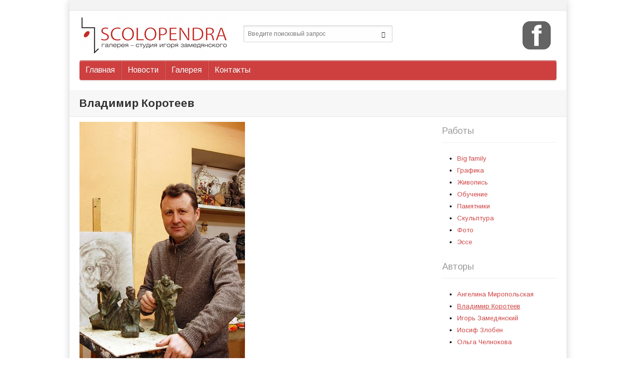

--- FILE ---
content_type: text/html; charset=utf-8
request_url: http://scolopendra.ru/authors/vladimir-koroteev
body_size: 6270
content:
<!DOCTYPE html>
<!--[if IEMobile 7]><html class="iem7"  lang="ru" dir="ltr"><![endif]-->
<!--[if lte IE 6]><html class="lt-ie9 lt-ie8 lt-ie7"  lang="ru" dir="ltr"><![endif]-->
<!--[if (IE 7)&(!IEMobile)]><html class="lt-ie9 lt-ie8"  lang="ru" dir="ltr"><![endif]-->
<!--[if IE 8]><html class="lt-ie9"  lang="ru" dir="ltr"><![endif]-->
<!--[if (gte IE 9)|(gt IEMobile 7)]><!--><html  lang="ru" dir="ltr" prefix="content: http://purl.org/rss/1.0/modules/content/ dc: http://purl.org/dc/terms/ foaf: http://xmlns.com/foaf/0.1/ og: http://ogp.me/ns# rdfs: http://www.w3.org/2000/01/rdf-schema# sioc: http://rdfs.org/sioc/ns# sioct: http://rdfs.org/sioc/types# skos: http://www.w3.org/2004/02/skos/core# xsd: http://www.w3.org/2001/XMLSchema#"><!--<![endif]-->

<head>
  <meta charset="utf-8" />
<meta about="/authors/vladimir-koroteev" typeof="skos:Concept" property="rdfs:label skos:prefLabel" content="Владимир Коротеев" />
<link rel="shortcut icon" href="http://scolopendra.ru/sites/all/themes/scolopendra/favicon.ico" type="image/vnd.microsoft.icon" />
<meta name="generator" content="Drupal 7 (http://drupal.org)" />
<link rel="canonical" href="http://scolopendra.ru/authors/vladimir-koroteev" />
<link rel="shortlink" href="http://scolopendra.ru/taxonomy/term/5" />
  <title>Владимир Коротеев | Галерея-студия Игоря Замедянского - "Сколопендра"</title>

    <meta http-equiv="cleartype" content="on">
  <meta name="viewport" content="width=device-width, initial-scale=1.0" />

  <link type="text/css" rel="stylesheet" href="http://scolopendra.ru/sites/default/files/css/css_lQaZfjVpwP_oGNqdtWCSpJT1EMqXdMiU84ekLLxQnc4.css" media="all" />
<link type="text/css" rel="stylesheet" href="http://scolopendra.ru/sites/default/files/css/css_vZ7OMldNxT0kN_1nW7_5iIquAxAdcU-aJ-ucVab5t40.css" media="all" />
<link type="text/css" rel="stylesheet" href="http://scolopendra.ru/sites/default/files/css/css_My6JNPEbLkm2q7nn2NKTBYh_FVv3kqOSHxS461C6jbI.css" media="all" />
<link type="text/css" rel="stylesheet" href="http://scolopendra.ru/sites/default/files/css/css_PsrVRvQ3risbO-IojrbscBYavhv-W7Hp6wT_jMSDEfE.css" media="all" />
  <script src="http://scolopendra.ru/sites/default/files/js/js_Pt6OpwTd6jcHLRIjrE-eSPLWMxWDkcyYrPTIrXDSON0.js"></script>
<script src="http://scolopendra.ru/sites/default/files/js/js_DwtFX4SR86R8J4109nf5gwF5WUoSeTi1jlzgwbb-KY4.js"></script>
<script src="http://scolopendra.ru/sites/default/files/js/js_rPmlm_GWX0YpPxYrPKvUrw5Sj5VArQ7R4D8JRJX3DjI.js"></script>
<script>jQuery.extend(Drupal.settings, {"basePath":"\/","pathPrefix":"","setHasJsCookie":0,"ajaxPageState":{"theme":"scolopendra","theme_token":"nY502sCPRGIMEXf36CRcz4YOrx2BcfB0x4-vdJTinp0","js":{"profiles\/drupalife_store\/modules\/contrib\/jquery_update\/replace\/jquery\/1.12\/jquery.min.js":1,"misc\/jquery-extend-3.4.0.js":1,"misc\/jquery-html-prefilter-3.5.0-backport.js":1,"misc\/jquery.once.js":1,"misc\/drupal.js":1,"profiles\/drupalife_store\/modules\/contrib\/jquery_update\/js\/jquery_browser.js":1,"public:\/\/languages\/ru_xTJj4bcRG69IQF8wUJL80PbzcmCPx-Pj5qQwP0vQVoE.js":1,"profiles\/drupalife_store\/libraries\/colorbox\/jquery.colorbox-min.js":1,"profiles\/drupalife_store\/modules\/contrib\/colorbox\/js\/colorbox.js":1,"profiles\/drupalife_store\/modules\/contrib\/colorbox\/styles\/default\/colorbox_style.js":1,"profiles\/drupalife_store\/modules\/contrib\/colorbox\/js\/colorbox_load.js":1,"profiles\/drupalife_store\/modules\/contrib\/mappy\/js\/mappy.js":1,"profiles\/drupalife_store\/libraries\/superfish\/jquery.hoverIntent.minified.js":1,"profiles\/drupalife_store\/libraries\/superfish\/sfsmallscreen.js":1,"profiles\/drupalife_store\/libraries\/superfish\/supposition.js":1,"profiles\/drupalife_store\/libraries\/superfish\/superfish.js":1,"profiles\/drupalife_store\/libraries\/superfish\/supersubs.js":1,"profiles\/drupalife_store\/modules\/contrib\/superfish\/superfish.js":1,"profiles\/drupalife_store\/themes\/drupalife_store\/js\/script.js":1,"sites\/all\/themes\/scolopendra\/js\/new_script.js":1},"css":{"modules\/system\/system.base.css":1,"modules\/system\/system.menus.css":1,"modules\/system\/system.messages.css":1,"modules\/system\/system.theme.css":1,"modules\/comment\/comment.css":1,"modules\/field\/theme\/field.css":1,"modules\/node\/node.css":1,"modules\/search\/search.css":1,"modules\/user\/user.css":1,"profiles\/drupalife_store\/modules\/contrib\/views\/css\/views.css":1,"profiles\/drupalife_store\/modules\/contrib\/ckeditor\/css\/ckeditor.css":1,"profiles\/drupalife_store\/modules\/contrib\/colorbox\/styles\/default\/colorbox_style.css":1,"profiles\/drupalife_store\/modules\/contrib\/ctools\/css\/ctools.css":1,"modules\/taxonomy\/taxonomy.css":1,"profiles\/drupalife_store\/libraries\/superfish\/css\/superfish.css":1,"profiles\/drupalife_store\/themes\/drupalife_store\/system.menus.css":1,"profiles\/drupalife_store\/themes\/drupalife_store\/system.messages.css":1,"profiles\/drupalife_store\/themes\/drupalife_store\/system.theme.css":1,"profiles\/drupalife_store\/themes\/drupalife_store\/css\/styles.css":1,"sites\/all\/themes\/scolopendra\/color\/color.css":1,"sites\/all\/themes\/scolopendra\/css\/new_styles.css":1,"sites\/all\/themes\/scolopendra\/css\/grid.css":1,"sites\/all\/themes\/scolopendra\/css\/normalize.css":1}},"colorbox":{"opacity":"0.85","current":"{current} \u0438\u0437 {total}","previous":"\u00ab \u041f\u0440\u0435\u0434\u044b\u0434\u0443\u0449\u0438\u0439","next":"\u0421\u043b\u0435\u0434\u0443\u044e\u0449\u0438\u0439 \u00bb","close":"\u0417\u0430\u043a\u0440\u044b\u0442\u044c","maxWidth":"98%","maxHeight":"98%","fixed":true,"mobiledetect":true,"mobiledevicewidth":"480px"},"mappy_location":"profiles\/drupalife_store\/modules\/contrib\/mappy","mappy_google_width":640,"mappy_google_height":480,"mappy_yandex_width":640,"mappy_yandex_height":480,"mappy_yandex_version":1,"urlIsAjaxTrusted":{"\/authors\/vladimir-koroteev":true},"superfish":{"1":{"id":"1","sf":{"animation":{"opacity":"show","height":"show"},"speed":"\u0027fast\u0027","autoArrows":true,"dropShadows":true,"disableHI":false},"plugins":{"smallscreen":{"mode":"window_width","addSelected":false,"menuClasses":false,"hyperlinkClasses":false,"title":"\u0413\u043b\u0430\u0432\u043d\u043e\u0435 \u043c\u0435\u043d\u044e"},"supposition":true,"bgiframe":false,"supersubs":{"minWidth":"12","maxWidth":"27","extraWidth":1}}}}});</script>
  </head>
<body class="html not-front not-logged-in one-sidebar sidebar-first page-taxonomy page-taxonomy-term page-taxonomy-term- page-taxonomy-term-5 section-authors"  >
    <div id="page-wrapper">
  <header id="header">
    <div id="header-top-line">
      <div class="grid-2-3 left">
              </div>

      <div id="socials" class="grid-1-3 right">
              </div>
    </div>

    <div id="header-site-info" class="grid-full" role="banner">
      <div class="grid-1-3 left">
                  <a href="/" title="Главная" rel="home" id="logo">
            <img src="http://scolopendra.ru/sites/default/files/logo_0.png" alt="Главная" />
          </a>
              </div>

      <div class="grid-1-3 left">
        <form action="/authors/vladimir-koroteev" method="post" id="search-block-form" accept-charset="UTF-8"><div><div class="container-inline">
      <h2 class="element-invisible">Форма поиска</h2>
    <div class="form-item form-type-textfield form-item-search-block-form">
  <label class="element-invisible" for="edit-search-block-form--2">Найти </label>
 <input placeholder="Введите поисковый запрос" type="text" id="edit-search-block-form--2" name="search_block_form" value="" size="15" maxlength="128" class="form-text" />
</div>
<div class="form-actions form-wrapper" id="edit-actions"><input type="submit" id="edit-submit" name="op" value="" class="form-submit" /></div><input type="hidden" name="form_build_id" value="form-1qQM6yaFkrDLjHoe_G8jnmNV5Aif2x7rz-eDJ-kA4bk" />
<input type="hidden" name="form_id" value="search_block_form" />
</div>
</div></form>      </div>

      <div class="grid-1-3 left">
        <a class="facebook" href="https://www.facebook.com/Scolopendra.NewArtSpace"><img src="/sites/default/files/facebook.png" /></a>
              </div>
    </div>

      <nav class="region region-navigation" role="navigation">
    <div id="block-superfish-1" class="block block-superfish first last odd">

      
  <ul id="superfish-1" class="menu sf-menu sf-main-menu sf-horizontal sf-style-none"><li id="menu-360-1" class="sf-depth-1 sf-no-children"><a href="/" title="" class="sf-depth-1">Главная</a></li><li id="menu-273-1" class="sf-depth-1 sf-no-children"><a href="/news" title="" class="sf-depth-1">Новости</a></li><li id="menu-272-1" class="sf-depth-1 sf-no-children"><a href="/catalog" class="sf-depth-1">Галерея</a></li><li id="menu-925-1" class="sf-depth-1 sf-no-children"><a href="/content/109" class="sf-depth-1">Контакты</a></li></ul>
</div>
  </nav>
  </header>

    <div id="page-title-wrapper">
        <h1 id="page-title" property="dc:title">Владимир Коротеев</h1>
  </div>
  
  

  <div id="content-container">
          <div id="main-content" class="grid-3-4 left" role="main">
                                                


<div class="term-listing-heading"><div id="taxonomy-term-5" class="taxonomy-term vocabulary-authors">

  
  <div class="content">
    <div class="field field-name-field-author-photo field-type-image field-label-hidden"><div class="field-items"><div class="field-item even"><img typeof="foaf:Image" src="http://scolopendra.ru/sites/default/files/author_photos/vladimir.jpg" width="333" height="500" alt="" /></div></div></div><div class="field field-name-field-body field-type-text-long field-label-hidden"><div class="field-items"><div class="field-item even"><p>График, скульптор, живописец.  Родился  в Калининграде (бывший Кенигсберг) 27 августа 1968года. В 1995 г. окончил МГУ им. Ломоносова.  С 1999 года учится и выставляется в галерее-студии Игоря Замедянского SCOLOPENDRA.  </p>
</div></div></div>  </div>

</div>
</div><div class="view shop page">
  <div class="view-header">
    
  </div>



  <div class="shop-list">
    <div class="views-view-grid cols-3">
      <div class="row row-1 row-first">
              <div class="col col-1 col-first">
                        
  <div class="views-field views-field-field-product-photo">        <div class="field-content"><a href="http://scolopendra.ru/sites/default/files/work-photos/fobiya.50h65.jpg" title="Фобия" class="colorbox" data-colorbox-gallery="gallery-all-G8GMSt3peNs" data-cbox-img-attrs="{&quot;title&quot;: &quot;&quot;, &quot;alt&quot;: &quot;&quot;}"><img typeof="foaf:Image" src="http://scolopendra.ru/sites/default/files/styles/product_thumb/public/work-photos/fobiya.50h65.jpg?itok=sBmjgj8I" width="220" height="220" alt="" title="" /></a></div>  </div>  
  <div class="views-field views-field-title">        <span class="field-content"><a href="/catalog/grafika/work-230">Фобия</a></span>  </div>  
  <div class="views-field views-field-field-wlork-author">        <div class="field-content"><a href="/authors/vladimir-koroteev" typeof="skos:Concept" property="rdfs:label skos:prefLabel" datatype="" class="active">Владимир Коротеев</a></div>  </div>  
  <div class="views-field views-field-body">        <div class="field-content"><p>Бумага , уголь , белила , 50 х 65</p>
</div>  </div>                  </div>
              <div class="col col-2">
                        
  <div class="views-field views-field-field-product-photo">        <div class="field-content"><a href="http://scolopendra.ru/sites/default/files/work-photos/img_8940.jpg" title="Утро в старом городе " class="colorbox" data-colorbox-gallery="gallery-all-G8GMSt3peNs" data-cbox-img-attrs="{&quot;title&quot;: &quot;&quot;, &quot;alt&quot;: &quot;&quot;}"><img typeof="foaf:Image" src="http://scolopendra.ru/sites/default/files/styles/product_thumb/public/work-photos/img_8940.jpg?itok=DteTK04b" width="220" height="220" alt="" title="" /></a></div>  </div>  
  <div class="views-field views-field-title">        <span class="field-content"><a href="/catalog/grafika/work-229">Утро в старом городе </a></span>  </div>  
  <div class="views-field views-field-field-wlork-author">        <div class="field-content"><a href="/authors/vladimir-koroteev" typeof="skos:Concept" property="rdfs:label skos:prefLabel" datatype="" class="active">Владимир Коротеев</a></div>  </div>  
  <div class="views-field views-field-body">        <div class="field-content"><p>Бумага , пастель , 2017 г .</p>
</div>  </div>                  </div>
              <div class="col col-3 col-last">
                        
  <div class="views-field views-field-field-product-photo">        <div class="field-content"><a href="http://scolopendra.ru/sites/default/files/work-photos/tishina.jpg" title="Тишина" class="colorbox" data-colorbox-gallery="gallery-all-G8GMSt3peNs" data-cbox-img-attrs="{&quot;title&quot;: &quot;&quot;, &quot;alt&quot;: &quot;&quot;}"><img typeof="foaf:Image" src="http://scolopendra.ru/sites/default/files/styles/product_thumb/public/work-photos/tishina.jpg?itok=bkY6rs1k" width="220" height="220" alt="" title="" /></a></div>  </div>  
  <div class="views-field views-field-title">        <span class="field-content"><a href="/catalog/grafika/work-227">Тишина</a></span>  </div>  
  <div class="views-field views-field-field-wlork-author">        <div class="field-content"><a href="/authors/vladimir-koroteev" typeof="skos:Concept" property="rdfs:label skos:prefLabel" datatype="" class="active">Владимир Коротеев</a></div>  </div>  
  <div class="views-field views-field-body">        <div class="field-content"><p>Бумага , пастель , 50 х 60, 2017 г.</p>
</div>  </div>                  </div>
          </div>
      <div class="row row-2">
              <div class="col col-1 col-first">
                        
  <div class="views-field views-field-field-product-photo">        <div class="field-content"><a href="http://scolopendra.ru/sites/default/files/work-photos/sestrasamuraya.jpg" title="Сестра самурая" class="colorbox" data-colorbox-gallery="gallery-all-G8GMSt3peNs" data-cbox-img-attrs="{&quot;title&quot;: &quot;Сестра самурая&quot;, &quot;alt&quot;: &quot;&quot;}"><img typeof="foaf:Image" src="http://scolopendra.ru/sites/default/files/styles/product_thumb/public/work-photos/sestrasamuraya.jpg?itok=nn1PcPFi" width="220" height="220" alt="" title="Сестра самурая" /></a></div>  </div>  
  <div class="views-field views-field-title">        <span class="field-content"><a href="/catalog/skulptura/work-43">Сестра самурая</a></span>  </div>  
  <div class="views-field views-field-field-wlork-author">        <div class="field-content"><a href="/authors/vladimir-koroteev" typeof="skos:Concept" property="rdfs:label skos:prefLabel" datatype="" class="active">Владимир Коротеев</a></div>  </div>  
  <div class="views-field views-field-body">        <div class="field-content"><p>Бронза , 12 см ,2002 г </p>
</div>  </div>                  </div>
              <div class="col col-2">
                        
  <div class="views-field views-field-field-product-photo">        <div class="field-content"><a href="http://scolopendra.ru/sites/default/files/work-photos/vlyublyonnyykentavr.jpg" title="Влюблённый кентавр" class="colorbox" data-colorbox-gallery="gallery-all-G8GMSt3peNs" data-cbox-img-attrs="{&quot;title&quot;: &quot;Влюблённый кентавр&quot;, &quot;alt&quot;: &quot;&quot;}"><img typeof="foaf:Image" src="http://scolopendra.ru/sites/default/files/styles/product_thumb/public/work-photos/vlyublyonnyykentavr.jpg?itok=wZx_znd-" width="220" height="220" alt="" title="Влюблённый кентавр" /></a></div>  </div>  
  <div class="views-field views-field-title">        <span class="field-content"><a href="/catalog/skulptura/work-42">Влюблённый кентавр</a></span>  </div>  
  <div class="views-field views-field-field-wlork-author">        <div class="field-content"><a href="/authors/vladimir-koroteev" typeof="skos:Concept" property="rdfs:label skos:prefLabel" datatype="" class="active">Владимир Коротеев</a></div>  </div>  
  <div class="views-field views-field-body">        <div class="field-content"><p>Бронза , 12 см , 2003 г.</p>
</div>  </div>                  </div>
              <div class="col col-3 col-last">
                        
  <div class="views-field views-field-field-product-photo">        <div class="field-content"><a href="http://scolopendra.ru/sites/default/files/work-photos/ronin.jpg" title="Ронин" class="colorbox" data-colorbox-gallery="gallery-all-G8GMSt3peNs" data-cbox-img-attrs="{&quot;title&quot;: &quot;Ронин&quot;, &quot;alt&quot;: &quot;&quot;}"><img typeof="foaf:Image" src="http://scolopendra.ru/sites/default/files/styles/product_thumb/public/work-photos/ronin.jpg?itok=iz_hHxXW" width="220" height="220" alt="" title="Ронин" /></a></div>  </div>  
  <div class="views-field views-field-title">        <span class="field-content"><a href="/catalog/skulptura/work-41">Ронин</a></span>  </div>  
  <div class="views-field views-field-field-wlork-author">        <div class="field-content"><a href="/authors/vladimir-koroteev" typeof="skos:Concept" property="rdfs:label skos:prefLabel" datatype="" class="active">Владимир Коротеев</a></div>  </div>  
  <div class="views-field views-field-body">        <div class="field-content"><p>Бронза , 15 см , 2002 г .</p>
</div>  </div>                  </div>
          </div>
      <div class="row row-3">
              <div class="col col-1 col-first">
                        
  <div class="views-field views-field-field-product-photo">        <div class="field-content"><a href="http://scolopendra.ru/sites/default/files/work-photos/samuray.jpg" title="Самурай" class="colorbox" data-colorbox-gallery="gallery-all-G8GMSt3peNs" data-cbox-img-attrs="{&quot;title&quot;: &quot;&quot;, &quot;alt&quot;: &quot;&quot;}"><img typeof="foaf:Image" src="http://scolopendra.ru/sites/default/files/styles/product_thumb/public/work-photos/samuray.jpg?itok=zRTEBSlB" width="220" height="220" alt="" title="" /></a></div>  </div>  
  <div class="views-field views-field-title">        <span class="field-content"><a href="/catalog/skulptura/work-40">Самурай</a></span>  </div>  
  <div class="views-field views-field-field-wlork-author">        <div class="field-content"><a href="/authors/vladimir-koroteev" typeof="skos:Concept" property="rdfs:label skos:prefLabel" datatype="" class="active">Владимир Коротеев</a></div>  </div>  
  <div class="views-field views-field-body">        <div class="field-content"><p>Бронза , 15см , 2002 г </p>
</div>  </div>                  </div>
              <div class="col col-2">
                        
  <div class="views-field views-field-field-product-photo">        <div class="field-content"><a href="http://scolopendra.ru/sites/default/files/work-photos/zhanna.jpg" title="Жанна" class="colorbox" data-colorbox-gallery="gallery-all-G8GMSt3peNs" data-cbox-img-attrs="{&quot;title&quot;: &quot;Жанна&quot;, &quot;alt&quot;: &quot;&quot;}"><img typeof="foaf:Image" src="http://scolopendra.ru/sites/default/files/styles/product_thumb/public/work-photos/zhanna.jpg?itok=X7K-ByUN" width="220" height="220" alt="" title="Жанна" /></a></div>  </div>  
  <div class="views-field views-field-title">        <span class="field-content"><a href="/catalog/skulptura/work-39">Жанна</a></span>  </div>  
  <div class="views-field views-field-field-wlork-author">        <div class="field-content"><a href="/authors/vladimir-koroteev" typeof="skos:Concept" property="rdfs:label skos:prefLabel" datatype="" class="active">Владимир Коротеев</a></div>  </div>  
  <div class="views-field views-field-body">        <div class="field-content"><p>Бронза , 2001 г , 20 см </p>
</div>  </div>                  </div>
              <div class="col col-3 col-last">
                        
  <div class="views-field views-field-field-product-photo">        <div class="field-content"><a href="http://scolopendra.ru/sites/default/files/work-photos/inkvizitor.jpg" title="Инквизитор" class="colorbox" data-colorbox-gallery="gallery-all-G8GMSt3peNs" data-cbox-img-attrs="{&quot;title&quot;: &quot;Инквизитор&quot;, &quot;alt&quot;: &quot;&quot;}"><img typeof="foaf:Image" src="http://scolopendra.ru/sites/default/files/styles/product_thumb/public/work-photos/inkvizitor.jpg?itok=5FVoXwvZ" width="220" height="220" alt="" title="Инквизитор" /></a></div>  </div>  
  <div class="views-field views-field-title">        <span class="field-content"><a href="/catalog/skulptura/work-38">Инквизитор</a></span>  </div>  
  <div class="views-field views-field-field-wlork-author">        <div class="field-content"><a href="/authors/vladimir-koroteev" typeof="skos:Concept" property="rdfs:label skos:prefLabel" datatype="" class="active">Владимир Коротеев</a></div>  </div>  
  <div class="views-field views-field-body">        <div class="field-content"><p>Бронза , 2000 г , 25 см </p>
</div>  </div>                  </div>
          </div>
      <div class="row row-4">
              <div class="col col-1 col-first">
                        
  <div class="views-field views-field-field-product-photo">        <div class="field-content"><a href="http://scolopendra.ru/sites/default/files/work-photos/obnazhyonnaya.jpg" title="Обнажённая" class="colorbox" data-colorbox-gallery="gallery-all-G8GMSt3peNs" data-cbox-img-attrs="{&quot;title&quot;: &quot;&quot;, &quot;alt&quot;: &quot;&quot;}"><img typeof="foaf:Image" src="http://scolopendra.ru/sites/default/files/styles/product_thumb/public/work-photos/obnazhyonnaya.jpg?itok=WIO123TC" width="220" height="220" alt="" title="" /></a></div>  </div>  
  <div class="views-field views-field-title">        <span class="field-content"><a href="/catalog/grafika/work-36">Обнажённая</a></span>  </div>  
  <div class="views-field views-field-field-wlork-author">        <div class="field-content"><a href="/authors/vladimir-koroteev" typeof="skos:Concept" property="rdfs:label skos:prefLabel" datatype="" class="active">Владимир Коротеев</a></div>  </div>  
  <div class="views-field views-field-body">        <div class="field-content"><p>Бумага , пастель</p>
</div>  </div>                  </div>
              <div class="col col-2">
                        
  <div class="views-field views-field-field-product-photo">        <div class="field-content"><a href="http://scolopendra.ru/sites/default/files/work-photos/natyurmortiztryohbutylok.jpg" title="Натюрморт их трёх бутылок" class="colorbox" data-colorbox-gallery="gallery-all-G8GMSt3peNs" data-cbox-img-attrs="{&quot;title&quot;: &quot;&quot;, &quot;alt&quot;: &quot;&quot;}"><img typeof="foaf:Image" src="http://scolopendra.ru/sites/default/files/styles/product_thumb/public/work-photos/natyurmortiztryohbutylok.jpg?itok=JH9UCi-i" width="220" height="220" alt="" title="" /></a></div>  </div>  
  <div class="views-field views-field-title">        <span class="field-content"><a href="/catalog/grafika/work-35">Натюрморт их трёх бутылок</a></span>  </div>  
  <div class="views-field views-field-field-wlork-author">        <div class="field-content"><a href="/authors/vladimir-koroteev" typeof="skos:Concept" property="rdfs:label skos:prefLabel" datatype="" class="active">Владимир Коротеев</a></div>  </div>  
  <div class="views-field views-field-body">        <div class="field-content"><p>Бумага , пастель , белила .</p>
</div>  </div>                  </div>
              <div class="col col-3 col-last">
                        
  <div class="views-field views-field-field-product-photo">        <div class="field-content"><a href="http://scolopendra.ru/sites/default/files/work-photos/stena.jpg" title="Стена" class="colorbox" data-colorbox-gallery="gallery-all-G8GMSt3peNs" data-cbox-img-attrs="{&quot;title&quot;: &quot;&quot;, &quot;alt&quot;: &quot;&quot;}"><img typeof="foaf:Image" src="http://scolopendra.ru/sites/default/files/styles/product_thumb/public/work-photos/stena.jpg?itok=rO130Kd9" width="220" height="220" alt="" title="" /></a></div>  </div>  
  <div class="views-field views-field-title">        <span class="field-content"><a href="/catalog/grafika/work-34">Стена</a></span>  </div>  
  <div class="views-field views-field-field-wlork-author">        <div class="field-content"><a href="/authors/vladimir-koroteev" typeof="skos:Concept" property="rdfs:label skos:prefLabel" datatype="" class="active">Владимир Коротеев</a></div>  </div>  
  <div class="views-field views-field-body">        <div class="field-content"><p>Бумага , уголь , белила . </p>
</div>  </div>                  </div>
          </div>
      <div class="row row-5 row-last">
              <div class="col col-1 col-first">
                        
  <div class="views-field views-field-field-product-photo">        <div class="field-content"><a href="http://scolopendra.ru/sites/default/files/work-photos/teatr.jpg" title="Театр" class="colorbox" data-colorbox-gallery="gallery-all-G8GMSt3peNs" data-cbox-img-attrs="{&quot;title&quot;: &quot;&quot;, &quot;alt&quot;: &quot;&quot;}"><img typeof="foaf:Image" src="http://scolopendra.ru/sites/default/files/styles/product_thumb/public/work-photos/teatr.jpg?itok=ZPIUUrTZ" width="220" height="220" alt="" title="" /></a></div>  </div>  
  <div class="views-field views-field-title">        <span class="field-content"><a href="/catalog/zhivopis/work-228">Театр</a></span>  </div>  
  <div class="views-field views-field-field-wlork-author">        <div class="field-content"><a href="/authors/vladimir-koroteev" typeof="skos:Concept" property="rdfs:label skos:prefLabel" datatype="" class="active">Владимир Коротеев</a></div>  </div>  
  <div class="views-field views-field-body">        <div class="field-content"><p>Холст , масло , 50 х 60</p>
</div>  </div>                  </div>
              <div class="col col-2">
                        
  <div class="views-field views-field-field-product-photo">        <div class="field-content"><a href="http://scolopendra.ru/sites/default/files/work-photos/vechnost.jpg" title="Вечность" class="colorbox" data-colorbox-gallery="gallery-all-G8GMSt3peNs" data-cbox-img-attrs="{&quot;title&quot;: &quot;Вечность&quot;, &quot;alt&quot;: &quot;&quot;}"><img typeof="foaf:Image" src="http://scolopendra.ru/sites/default/files/styles/product_thumb/public/work-photos/vechnost.jpg?itok=Sx-x9QEU" width="220" height="220" alt="" title="Вечность" /></a></div>  </div>  
  <div class="views-field views-field-title">        <span class="field-content"><a href="/catalog/zhivopis/work-37">Вечность</a></span>  </div>  
  <div class="views-field views-field-field-wlork-author">        <div class="field-content"><a href="/authors/vladimir-koroteev" typeof="skos:Concept" property="rdfs:label skos:prefLabel" datatype="" class="active">Владимир Коротеев</a></div>  </div>  
  <div class="views-field views-field-body">        <div class="field-content"><p>Холст , масло </p>
</div>  </div>                  </div>
              <div class="col col-3 col-last">
                  </div>
          </div>
  </div>  </div>






</div>              </div>

      <aside id="sidebar" class="grid-1-4 left" role="sidebar">
          <section class="region region-sidebar-first column sidebar">
    <div id="block-menu-menu-catalog" class="block block-menu first odd" role="navigation">

        <h2 class="block__title block-title">Работы</h2>
    
  <ul class="menu"><li class="menu__item is-leaf first leaf"><a href="/catalog/big-family" title="Big family" class="menu__link">Big family</a></li>
<li class="menu__item is-leaf leaf"><a href="/catalog/grafika" title="Графика" class="menu__link">Графика</a></li>
<li class="menu__item is-leaf leaf"><a href="/catalog/zhivopis" title="Живопись" class="menu__link">Живопись</a></li>
<li class="menu__item is-leaf leaf"><a href="/catalog/obuchenie" title="Обучение" class="menu__link">Обучение</a></li>
<li class="menu__item is-leaf leaf"><a href="/catalog/pamyatniki" title="Памятники" class="menu__link">Памятники</a></li>
<li class="menu__item is-leaf leaf"><a href="/catalog/skulptura" title="Скульптура" class="menu__link">Скульптура</a></li>
<li class="menu__item is-leaf leaf"><a href="/catalog/foto" title="Фото" class="menu__link">Фото</a></li>
<li class="menu__item is-leaf last leaf"><a href="/catalog/esse" title="Эссе" class="menu__link">Эссе</a></li>
</ul>
</div>
<div id="block-menu-menu-work-authors" class="block block-menu even" role="navigation">

        <h2 class="block__title block-title">Авторы</h2>
    
  <ul class="menu"><li class="menu__item is-leaf first leaf"><a href="/authors/angelina-miropolskaya" title="Ангелина Миропольская" class="menu__link">Ангелина Миропольская</a></li>
<li class="menu__item is-active-trail is-leaf leaf active-trail menu-item-preferred"><a href="/authors/vladimir-koroteev" title="Владимир Коротеев" class="menu__link is-active-trail active-trail menu-item-preferred active">Владимир Коротеев</a></li>
<li class="menu__item is-leaf leaf"><a href="/authors/igor-zamedyanskiy" title="Игорь Замедянский" class="menu__link">Игорь Замедянский</a></li>
<li class="menu__item is-leaf leaf"><a href="/authors/iosif-zloben" title="Иосиф Злобен" class="menu__link">Иосиф Злобен</a></li>
<li class="menu__item is-leaf last leaf"><a href="/authors/olga-chelnokova" title="Ольга Челнокова" class="menu__link">Ольга Челнокова</a></li>
</ul>
</div>
<div id="block-block-2" class="block block-block odd">

        <h2 class="block__title block-title">Проекты</h2>
    
  <p>  <a href="http://www.newartspace.com/newart/Glavnaa.html" rel="nofollow" target="_blank"><img alt="" src="/sites/default/files/imce/ext/nas.png" style="height:87px; width:100px" /></a></p>

</div>
<div id="block-block-3" class="block block-block last even">

        <h2 class="block__title block-title">Наши партнеры</h2>
    
  <p>           <a href="http://tatiana-provence.ru/"><img alt="" src="/sites/default/files/imce/ext/shapeimage_1.png" style="height:70px; width:138px" /></a></p>
<p> </p>
<!--p>&nbsp; &nbsp;<a href="http://hotel-tatiana.ru/" rel="nofollow" target="_blank"><img alt="" src="/sites/default/files/imce/ext/docs.mail.jpg" style="height:193px; width:206px" /></a></p-->
</div>
  </section>
      </aside>
      </div>

  <footer id="footer" role="footer">
    
    <!--div id="copyright">
      <div class="grid-1-2 left">
        &COPY; 2026 Все права защищены      </div>

      <div class="grid-1-2 right">
        <a href="http://drupalife.com/" title="Создано на Drupalife Store" target="_blank">Создано на Drupalife Store</a>
      </div>
    </div-->

    <div id="counters">

<!--LiveInternet counter--><script type="text/javascript"><!--
document.write("<a href='http://www.liveinternet.ru/click' "+
"target=_blank><img src='http://counter.yadro.ru/hit?t16.16;r"+
escape(document.referrer)+((typeof(screen)=="undefined")?"":
";s"+screen.width+"*"+screen.height+"*"+(screen.colorDepth?
screen.colorDepth:screen.pixelDepth))+";u"+escape(document.URL)+
";"+Math.random()+
"' alt='' title='LiveInternet: показано число просмотров за 24"+
" часа, посетителей за 24 часа и за сегодня' "+
"border='0' width='88' height='31'><\/a>")
//--></script><!--/LiveInternet-->

    </div>



  </footer>
</div>
  </body>
</html>


--- FILE ---
content_type: text/css
request_url: http://scolopendra.ru/sites/default/files/css/css_PsrVRvQ3risbO-IojrbscBYavhv-W7Hp6wT_jMSDEfE.css
body_size: 11427
content:
@import url(http://fonts.googleapis.com/css?family=Roboto:400,300,300italic,400italic,700,700italic&subset=latin,cyrillic);@import url(http://fonts.googleapis.com/css?family=Arimo:400,700,400italic,700italic&subset=latin,cyrillic);article,aside,details,figcaption,figure,footer,header,main,nav,section,summary{display:block;}audio,canvas,video{display:inline-block;*display:inline;*zoom:1;}audio:not([controls]){display:none;height:0;}[hidden]{display:none;}html{font-family:Verdana,Tahoma,"DejaVu Sans",sans-serif;font-size:75%;font-size:87.5%;font-size:100%;-ms-text-size-adjust:100%;-webkit-text-size-adjust:100%;line-height:1.5em;}button,input,select,textarea{font-family:Verdana,Tahoma,"DejaVu Sans",sans-serif;}body{margin:0;padding:0;}a:link{}a:visited{}a:hover,a:focus{}a:active{}a:focus{outline:thin dotted;}a:active,a:hover{outline:0;}p,pre{margin:1.5em 0;}blockquote{margin:1.5em 30px;}h1{font-size:2em;line-height:1.5em;margin-top:0.75em;margin-bottom:0.75em;}h2{font-size:1.5em;line-height:2em;margin-top:1em;margin-bottom:1em;}h3{font-size:1.17em;line-height:1.28205em;margin-top:1.28205em;margin-bottom:1.28205em;}h4{font-size:1em;line-height:1.5em;margin-top:1.5em;margin-bottom:1.5em;}h5{font-size:0.83em;line-height:1.80723em;margin-top:1.80723em;margin-bottom:1.80723em;}h6{font-size:0.67em;line-height:2.23881em;margin-top:2.23881em;margin-bottom:2.23881em;}abbr[title]{border-bottom:1px dotted;}b,strong{font-weight:bold;}dfn{font-style:italic;}hr{-webkit-box-sizing:content-box;-moz-box-sizing:content-box;box-sizing:content-box;height:0;border:1px solid #666;padding-bottom:-1px;margin:1.5em 0;}mark{background:#ff0;color:#000;}code,kbd,pre,samp,tt,var{font-family:"Courier New","DejaVu Sans Mono",monospace,sans-serif;_font-family:'courier new',monospace;font-size:1em;line-height:1.5em;}pre{white-space:pre;white-space:pre-wrap;word-wrap:break-word;}q{quotes:"\201C" "\201D" "\2018" "\2019";}small{font-size:80%;}sub,sup{font-size:75%;line-height:0;position:relative;vertical-align:baseline;}sup{top:-0.5em;}sub{bottom:-0.25em;}dl,menu,ol,ul{margin:1.5em 0;}ol ol,ol ul,ul ol,ul ul{margin:0;}dd{margin:0 0 0 30px;}menu,ol,ul{padding:0 0 0 30px;}nav ul,nav ol{list-style:none;list-style-image:none;}img{border:0;-ms-interpolation-mode:bicubic;max-width:100%;height:auto;width:auto;}svg:not(:root){overflow:hidden;}figure{margin:0;}form{margin:0;}fieldset{border:1px solid #c0c0c0;margin:0 2px;padding:0.5em 0.625em 1em;}legend{border:0;padding:0;*margin-left:-7px;}button,input,select,textarea{font-family:inherit;font-size:100%;margin:0;vertical-align:baseline;*vertical-align:middle;max-width:100%;-webkit-box-sizing:border-box;-moz-box-sizing:border-box;box-sizing:border-box;}button,input{line-height:normal;}button,select{text-transform:none;}button,html input[type="button"],input[type="reset"],input[type="submit"]{-webkit-appearance:button;cursor:pointer;*overflow:visible;}button[disabled],html input[disabled]{cursor:default;}input[type="checkbox"],input[type="radio"]{-webkit-box-sizing:border-box;-moz-box-sizing:border-box;box-sizing:border-box;padding:0;*height:13px;*width:13px;}input[type="search"]{-webkit-appearance:textfield;-webkit-box-sizing:content-box;-moz-box-sizing:content-box;box-sizing:content-box;}input[type="search"]::-webkit-search-cancel-button,input[type="search"]::-webkit-search-decoration{-webkit-appearance:none;}button::-moz-focus-inner,input::-moz-focus-inner{border:0;padding:0;}textarea{overflow:auto;vertical-align:top;}label{display:block;font-weight:bold;}table{border-collapse:collapse;border-spacing:0;margin-top:1.5em;margin-bottom:1.5em;}
[class*="grid-"]{-moz-box-sizing:border-box;-webkit-box-sizing:border-box;box-sizing:border-box;margin-bottom:10px;padding:0 10px;overflow:hidden;}[class*="grid-"]:first-child{padding-left:0;}[class*="grid-"]:last-child{padding-right:0;}.left{float:left;}.right{float:right;}.grid-content{padding:0;}.grid-row{padding:0;}.grid-row:after{content:" ";display:block;height:0;clear:both;}.grid-full{width:100%;padding:0;margin:0;}.grid-1-2{width:50%;}.grid-1-3{width:33.333333333%;}.grid-1-4{width:25%;}.grid-1-5{width:20%;}.grid-1-6{width:16.6666667%;}.grid-2-3{width:66.666666666%;}.grid-2-4{width:50%;}.grid-2-5{width:40%;}.grid-2-6{width:33.333333333%;}.grid-3-4{width:75%;}.grid-3-5{width:60%;}.grid-4-5{width:80%;}.grid-4-6{width:66.666666667%;}.grid-5-6{width:83.3333333%;}@media only screen
and (min-width :0px)
and (max-width :760px){.no-phone{display:none;}.no-tablet{display:none;}[class*="grid-"]{width:100%;}}@media only screen
and (min-width :761px)
and (max-width :1199px){.no-tablet{display:none;}}
@font-face{font-family:'fontello';src:url(/profiles/drupalife_store/themes/drupalife_store/font/fontello.eot?43529819);src:url(/profiles/drupalife_store/themes/drupalife_store/font/fontello.eot?43529819#iefix) format('embedded-opentype'),url(/profiles/drupalife_store/themes/drupalife_store/font/fontello.woff?43529819) format('woff'),url(/profiles/drupalife_store/themes/drupalife_store/font/fontello.ttf?43529819) format('truetype'),url(/profiles/drupalife_store/themes/drupalife_store/font/fontello.svg?43529819#fontello) format('svg');font-weight:normal;font-style:normal;}[class^="icon-"]:before,[class*=" icon-"]:before{font-family:"fontello";font-style:normal;font-weight:normal;speak:none;display:inline-block;text-decoration:inherit;width:1em;margin-right:.2em;text-align:center;font-variant:normal;text-transform:none;line-height:1em;margin-left:.2em;}.icon-login:before{content:'\e800';}.icon-bag:before{content:'\e801';}.icon-key:before{content:'\e802';}.icon-calendar:before{content:'\e803';}.icon-user:before{content:'\e804';}.icon-comment-alt:before{content:'\e805';}.icon-search:before{content:'\e806';}.icon-vkontakte:before{content:'\e807';}.icon-facebook:before{content:'\e808';}.icon-gplus:before{content:'\e809';}.icon-twitter:before{content:'\e80a';}.icon-ok:before{content:'\e80b';}
*{-moz-box-sizing:border-box;-webkit-box-sizing:border-box;box-sizing:border-box;}div:after,header:after,aside:after,ul:after{content:'';display:block;clear:both;float:none;}.toolbar-home:after{float:none;display:none;}html{min-height:100%;}body{background:url(/profiles/drupalife_store/themes/drupalife_store/images/bg.png) repeat;font-family:'Arimo',sans-serif;font-size:13px;color:#6F757C;text-rendering:optimizeLegibility;}a{color:#8a73bb;text-decoration:none;}a:hover{text-decoration:underline;}h1,h2,h3,h4,h5,h6{color:#30353e;}h1,h2,h3,h4,h5,h6,p{margin:0 0 10px 0;line-height:normal;}img{vertical-align:bottom;}body.toolbar-drawer{padding:0;}table{width:100%;border-width:1px;border-style:solid;border-color:#E5E6E9 #DFE0E4 #D0D1D5;color:#4E5665;font-size:100%;}table > thead{border-radius:3px 3px 0 0;border-bottom:1px solid #E5E5E5;background:none repeat scroll 0% 0% #F6F7F8;}table > thead > tr > th{padding:12px;color:#4E5665;}table > tbody{background:white;}table > tbody > tr{border:none !important;}table > tbody > tr > td{background:white;border-left:1px solid rgba(0,0,0,0.1);padding:12px;}table > tbody > tr > td:first-child,table > tbody > tr > td.permissions,table > tbody > tr > td.configure{border:none;}table > tbody > tr:nth-child(2n) > td{background-color:#F6F7F8;}table > tbody > tr:hover > td{background-color:#E9EAED;}input,.container-inline .form-item,.container-inline .form-select{display:inline-block;vertical-align:middle;outline:none;}input[type="checkbox"],input[type="radio"]{float:left;margin:5px 5px 0 0;}input[type="submit"],input[type="button"],.button{background:rgb(254,254,254);background:url([data-uri]);background:-moz-linear-gradient(top,rgba(254,254,254,1) 0%,rgba(238,238,238,1) 100%);background:-webkit-gradient(linear,left top,left bottom,color-stop(0%,rgba(254,254,254,1)),color-stop(100%,rgba(238,238,238,1)));background:-webkit-linear-gradient(top,rgba(254,254,254,1) 0%,rgba(238,238,238,1) 100%);background:-o-linear-gradient(top,rgba(254,254,254,1) 0%,rgba(238,238,238,1) 100%);background:-ms-linear-gradient(top,rgba(254,254,254,1) 0%,rgba(238,238,238,1) 100%);background:linear-gradient(to bottom,rgba(254,254,254,1) 0%,rgba(238,238,238,1) 100%);filter:progid:DXImageTransform.Microsoft.gradient(startColorstr='#fefefe',endColorstr='#eeeeee',GradientType=0);border-width:1px;border-style:solid;border-color:#c3c3c3 #aeaeae #939393;font-weight:normal;padding:6px 10px;margin-right:10px;border-radius:3px;color:#333;font-size:12px;}input[type="submit"]:hover,input[type="button"]:hover,.button:hover{cursor:pointer;background:rgb(254,254,254);background:url([data-uri]);background:-moz-linear-gradient(top,rgba(254,254,254,1) 1%,rgba(246,245,243,1) 100%);background:-webkit-gradient(linear,left top,left bottom,color-stop(1%,rgba(254,254,254,1)),color-stop(100%,rgba(246,245,243,1)));background:-webkit-linear-gradient(top,rgba(254,254,254,1) 1%,rgba(246,245,243,1) 100%);background:-o-linear-gradient(top,rgba(254,254,254,1) 1%,rgba(246,245,243,1) 100%);background:-ms-linear-gradient(top,rgba(254,254,254,1) 1%,rgba(246,245,243,1) 100%);background:linear-gradient(to bottom,rgba(254,254,254,1) 1%,rgba(246,245,243,1) 100%);filter:progid:DXImageTransform.Microsoft.gradient(startColorstr='#fefefe',endColorstr='#f6f5f3',GradientType=0);}input[type="submit"]:active,input[type="button"]:active,.button:active{box-shadow:0px 1px 3px 0px rgba(0,0,0,0.21) inset;background:#fefefe;}input[type="submit"]:focus,input[type="button"]:focus,.button:focus{box-shadow:0px 0px 2px 1px rgba(0,0,0,0.12),0px 2px 2px 0px rgba(255,255,255,0.17);}#edit-submit,.button.submit{background:rgb(137,220,108);background:url([data-uri]);background:-moz-linear-gradient(top,rgba(137,220,108,1) 0%,rgba(96,177,68,1) 100%);background:-webkit-gradient(linear,left top,left bottom,color-stop(0%,rgba(137,220,108,1)),color-stop(100%,rgba(96,177,68,1)));background:-webkit-linear-gradient(top,rgba(137,220,108,1) 0%,rgba(96,177,68,1) 100%);background:-o-linear-gradient(top,rgba(137,220,108,1) 0%,rgba(96,177,68,1) 100%);background:-ms-linear-gradient(top,rgba(137,220,108,1) 0%,rgba(96,177,68,1) 100%);background:linear-gradient(to bottom,rgba(137,220,108,1) 0%,rgba(96,177,68,1) 100%);filter:progid:DXImageTransform.Microsoft.gradient(startColorstr='#89dc6c',endColorstr='#60b144',GradientType=0);color:white;text-shadow:0px -1px 0px rgba(0,0,0,0.17);border-color:#5ca941;}#edit-submit:focus,.button.submit:focus{box-shadow:0px 0px 1px 2px rgba(121,197,93,0.75),0px 1px 1px rgba(21,62,0,0.86);}#edit-preview{background:rgb(244,236,90);background:url([data-uri]);background:-moz-linear-gradient(top,rgba(244,236,90,1) 0%,rgba(229,222,23,1) 100%);background:-webkit-gradient(linear,left top,left bottom,color-stop(0%,rgba(244,236,90,1)),color-stop(100%,rgba(229,222,23,1)));background:-webkit-linear-gradient(top,rgba(244,236,90,1) 0%,rgba(229,222,23,1) 100%);background:-o-linear-gradient(top,rgba(244,236,90,1) 0%,rgba(229,222,23,1) 100%);background:-ms-linear-gradient(top,rgba(244,236,90,1) 0%,rgba(229,222,23,1) 100%);background:linear-gradient(to bottom,rgba(244,236,90,1) 0%,rgba(229,222,23,1) 100%);filter:progid:DXImageTransform.Microsoft.gradient(startColorstr='#f4ec5a',endColorstr='#e5de17',GradientType=0);color:#333;text-shadow:0px 1px 0px rgba(255,255,255,0.47);border-color:#B9B313;}#edit-preview:focus{box-shadow:0px 0px 1px 2px rgba(229,222,23,.7),0px 1px 1px rgba(0,0,0,0.15);}#edit-delete{background:rgb(245,129,105);background:url([data-uri]);background:-moz-linear-gradient(top,rgba(245,129,105,1) 0%,rgba(233,78,43,1) 100%);background:-webkit-gradient(linear,left top,left bottom,color-stop(0%,rgba(245,129,105,1)),color-stop(100%,rgba(233,78,43,1)));background:-webkit-linear-gradient(top,rgba(245,129,105,1) 0%,rgba(233,78,43,1) 100%);background:-o-linear-gradient(top,rgba(245,129,105,1) 0%,rgba(233,78,43,1) 100%);background:-ms-linear-gradient(top,rgba(245,129,105,1) 0%,rgba(233,78,43,1) 100%);background:linear-gradient(to bottom,rgba(245,129,105,1) 0%,rgba(233,78,43,1) 100%);filter:progid:DXImageTransform.Microsoft.gradient(startColorstr='#f58169',endColorstr='#e94e2b',GradientType=0);color:white;text-shadow:0px -1px 0px rgba(0,0,0,0.17);border-color:rgb(167,56,29);}#edit-delete:focus{box-shadow:0px 0px 1px 2px rgba(255,88,88,0.75),0px 1px 1px rgba(0,0,0,0.15),inset 0px 1px 2px 0px rgba(0,0,0,0.21);}input[type="text"],input[type="password"],input[type="email"],textarea{font-size:12px;line-height:16px;border:1px solid #D3D6DB;color:#141823;background:#fefefe;padding:7px;margin-bottom:5px;transition:all 300ms;border-radius:2px;box-shadow:0px 2px 1px 0px rgba(0,0,0,0.05) inset;}input[type="text"]:focus,input[type="password"]:focus,input[type="email"]:focus,textarea:focus{background:#ffffff;color:#444444;outline:none;border:1px solid #3996CF;transition:all 300ms;}input.error,select.error{border:1px solid red;}select{background:white;padding:5px 8px;box-shadow:0px 2px 1px 0px rgba(0,0,0,0.05) inset;border:1px solid #D1D1D1;outline:none;border-radius:2px;}select:focus{border-color:#3996CF;}.grippie{display:none;}a.tabledrag-handle .handle{background-position:6px 5px;padding:13px 10px;}#edit-delete{background:red;float:right;}#edit-preview{background:#ECC21B;}#edit-actions{margin:5px 0;}input[type="radio"].dls-radio{display:none;}.dls-radio-wrapper{position:relative;width:14px;height:14px;cursor:pointer;display:inline-block;vertical-align:middle;border-radius:30px;border:1px solid #a0a0a0;box-shadow:none;background:rgb(252,252,252);background:url([data-uri]);background:-moz-linear-gradient(top,rgba(252,252,252,1) 0%,rgba(240,240,240,1) 100%);background:-webkit-gradient(linear,left top,left bottom,color-stop(0%,rgba(252,252,252,1)),color-stop(100%,rgba(240,240,240,1)));background:-webkit-linear-gradient(top,rgba(252,252,252,1) 0%,rgba(240,240,240,1) 100%);background:-o-linear-gradient(top,rgba(252,252,252,1) 0%,rgba(240,240,240,1) 100%);background:-ms-linear-gradient(top,rgba(252,252,252,1) 0%,rgba(240,240,240,1) 100%);background:linear-gradient(to bottom,rgba(252,252,252,1) 0%,rgba(240,240,240,1) 100%);filter:progid:DXImageTransform.Microsoft.gradient(startColorstr='#fcfcfc',endColorstr='#f0f0f0',GradientType=0);transition:all 0.17s ease 0s;}.dls-radio-wrapper ~ label{display:inline-block;vertical-align:middle;}.dls-radio-wrapper:hover{box-shadow:0px 0px 3px 0px rgba(0,0,0,0.11);transition:all 0.17s ease 0s;}.dls-radio-wrapper .dls-radio-mark{width:6px;height:6px;border-radius:10px;background:none repeat scroll 0% 0% #484848;margin:3px auto;opacity:0;transition:all 0.17s ease 0s;}input[type="radio"].dls-radio:checked ~ .dls-radio-wrapper{box-shadow:0px 2px 2px 0px rgba(0,0,0,0.22) inset;transition:all 0.17s ease 0s;}input[type="radio"].dls-radio:checked ~ .dls-radio-wrapper .dls-radio-mark{opacity:1;transition:all 0.17s ease 0s;}input[type="radio"].dls-radio:disabled ~ .dls-radio-wrapper{opacity:.5}input[type="checkbox"].dls-checkbox{display:none;}.dls-checkbox-wrapper{position:relative;width:14px;height:14px;cursor:pointer;display:inline-block;vertical-align:middle;border:1px solid #a0a0a0;box-shadow:none;background:rgb(252,252,252);background:url([data-uri]);background:-moz-linear-gradient(top,rgba(252,252,252,1) 0%,rgba(240,240,240,1) 100%);background:-webkit-gradient(linear,left top,left bottom,color-stop(0%,rgba(252,252,252,1)),color-stop(100%,rgba(240,240,240,1)));background:-webkit-linear-gradient(top,rgba(252,252,252,1) 0%,rgba(240,240,240,1) 100%);background:-o-linear-gradient(top,rgba(252,252,252,1) 0%,rgba(240,240,240,1) 100%);background:-ms-linear-gradient(top,rgba(252,252,252,1) 0%,rgba(240,240,240,1) 100%);background:linear-gradient(to bottom,rgba(252,252,252,1) 0%,rgba(240,240,240,1) 100%);filter:progid:DXImageTransform.Microsoft.gradient(startColorstr='#fcfcfc',endColorstr='#f0f0f0',GradientType=0);transition:all 0.17s ease 0s;}.dls-checkbox-wrapper ~ label{display:inline-block;vertical-align:middle;}.dls-checkbox-wrapper:hover{box-shadow:0px 0px 3px 0px rgba(0,0,0,0.11);transition:all 0.17s ease 0s;}input[type="checkbox"].dls-checkbox:checked ~ .dls-checkbox-wrapper{box-shadow:0px 2px 2px 0px rgba(0,0,0,0.22) inset;transition:all 0.17s ease 0s;}.dls-checkbox-wrapper [class*="icon"]{position:absolute;font-size:11px;color:#333;top:-7px;opacity:0;transition:all 0.17s ease 0s;}input[type="checkbox"].dls-checkbox:checked ~ .dls-checkbox-wrapper [class*="icon"]{opacity:1;transition:all 0.17s ease 0s;}input[type="checkbox"].dls-checkbox:disabled ~ .dls-checkbox-wrapper{opacity:.5}.tabs-primary{border-bottom:1px solid #E0E0E0;padding:0;margin:0 0 15px 0;list-style:none;position:relative;}.tabs-primary li{float:left;background:#FAFAFA;padding:10px 15px;border-left:1px solid #E0E0E0;border-top:1px solid #E0E0E0;}.tabs-primary li:last-child{border-right:1px solid #E0E0E0;}.tabs-primary li a{color:#6F6F6F;}.tabs-primary li.is-active{background:#FFF;border-bottom:1px solid #FFF;position:relative;margin-bottom:-1px;box-shadow:inset 0px 2px 0px #6D6D6D;border-top:1px solid #6D6D6D;}.tabs-primary li.is-active a{color:black;}.tabs-primary li:hover a{text-decoration:none;}.tabs-primary li:hover{background:#FFF;}.tabs-secondary{padding:0;margin:0 0 15px 0;list-style:none;position:relative;}.tabs-secondary li{float:left;background:#FAFAFA;padding:5px 10px;border:1px solid #E0E0E0;margin-right:10px;border-radius:3px;box-shadow:inset 0px 1px 0px 0px #FFF,0px 1px 1px 0 rgba(0,0,0,0.07);}.tabs-secondary li a{color:#747474;}.tabs-secondary li.is-active{background:#D5D5D5;box-shadow:inset 0px 1px 0 0 #EEE;border-color:#B1B1B1}.tabs-secondary li.is-active a{color:#585858;}#toolbar-home{float:left;}#page-wrapper{width:1024px;margin:0 auto;background:#FFF;box-shadow:0px 0px 15px 0px rgba(0,0,0,0.19);}#header-top-line{padding:10px 20px;background:#F3F3F3;border-bottom:1px solid rgba(0,0,0,0.1);box-shadow:inset 0px -1px 0 0 rgba(255,255,255,0.64);}#header-top-line [class*='grid-']{margin-bottom:0px;}#header-site-info{padding:10px 20px;}#header-site-info .grid-1-3{margin:0;}#logo{display:table-cell;vertical-align:top;padding-right:10px;}#name-and-slogan{display:table-cell;vertical-align:top;}#site-name{font-size:20px;margin-bottom:0px;}#site-name a{color:#8a73bb;}#site-slogan{font-size:12px;line-height:normal;color:#A7A7A7;}#search-block-form{position:relative;}#search-block-form [name="search_block_form"]{width:100%;box-shadow:inset 0px 2px 3px 0 #EBEBEB;padding:8px 36px 8px 8px;color:#777;}#search-block-form [type="submit"]{background:transparent;box-shadow:none;border:none;padding:0;width:34px;height:34px;margin:0;font-family:'fontello';color:#3A3939;font-weight:400;position:absolute;top:1px;right:1px;}#search-block-form .form-item-search-block-form{display:block;}#cart-wrapper{font-size:14px;margin:0;float:right;}#cart-wrapper .icon-bag{font-size:24px;line-height:14px;position:relative;top:3px;display:inline-block;vertical-align:top;background:#8a73bb;color:#FFF;border-radius:50px;padding:10px 5px;margin:0 10px 0 0;text-shadow:0px 1px 0px rgba(0,0,0,0.3);}#cart-wrapper .right-side{display:inline-block;vertical-align:top;}#cart-wrapper .label{display:block;font-weight:bold;}#cart-wrapper.empty{color:#A7A7A7;}#cart-wrapper.empty .icon-bag{color:#616161;}.region-navigation{margin:10px 20px 20px;}.region-navigation ul.sf-style-none{padding:0;margin:0;list-style:none;background:#8a73bb;border-radius:4px;box-shadow:0px 2px 2px 0px rgba(0,0,0,0.11),inset 0px 2px 0 0 rgba(255,255,255,0.38),inset 0px 1px 0 0 rgba(0,0,0,0.21);}.region-navigation ul.sf-style-none > li{float:left;border-right:1px solid rgba(0,0,0,0.08);border-left:1px solid rgba(255,255,255,0.19);}.region-navigation ul.sf-style-none li:first-child{border-left:none;}.region-navigation ul.sf-style-none li:last-child{border-right:none;}.region-navigation ul.sf-style-none li.menuparent a{padding-right:20px;}.region-navigation ul.sf-style-none li a .sf-sub-indicator{right:5px;top:50%;margin-top:-5px;}.region-navigation ul.sf-style-none li a{display:block;padding:12px;color:#FFF;font-size:16px;text-shadow:0px 2px 0 rgba(0,0,0,0.13);}.region-navigation ul.sf-style-none li:hover > a{background:rgba(255,255,255,0.23);text-decoration:none;}.region-navigation ul.sf-style-none li.active-trail > a{background:rgba(255,255,255,0.23);box-shadow:1px 0px 0px 0px rgba(255,255,255,0.37);text-decoration:none;}.region-navigation ul.sf-style-none > li.menuparent > ul{margin-top:10px;}.sf-menu.sf-horizontal.sf-shadow ul{padding:0px !important;}.region-navigation ul.sf-style-none li.menuparent ul{background:#8A73BB;border:2px solid rgba(0,0,0,0.11);border-radius:3px;box-shadow:inset 0px 1px 0 0 rgba(255,255,255,0.33),0px 0px 3px 0 rgba(0,0,0,0.3);}.region-navigation ul.sf-style-none li.menuparent ul li{border-bottom:1px solid rgba(0,0,0,0.1);border-top:1px solid rgba(255,255,255,0.1);}.region-navigation ul.sf-style-none li.menuparent ul li:first-child{border-top:none;}.region-navigation ul.sf-style-none li.menuparent ul li:last-child{border-bottom:none;}.region-navigation ul.sf-style-none li.menuparent ul li a{line-height:normal;padding:5px;font-size:14px;}.region-navigation ul.sf-style-none *{overflow:visible !important;}.region-navigation #superfish-1-select{background:#8a73bb;border-radius:4px;box-shadow:0px 2px 2px 0px rgba(0,0,0,0.11),inset 0px 2px 0 0 rgba(255,255,255,0.38),inset 0px 1px 0 0 rgba(0,0,0,0.21);width:100%;color:white;padding:10px;}.region-navigation #superfish-1-select option{background:white;color:#999;}#page-title-wrapper{background:#F7F7F7;padding:10px 20px;border-bottom:1px solid #E6E6E6;font-size:11px;box-shadow:inset 0 -1px 0 0 #FAFAFA;margin-bottom:10px;}#page-title{color:#333;text-shadow:0px 1px 0 #FFF;margin:0;}.breadcrumb a{color:#9E9E9E;}#content-container{padding:0 20px;}#content-container p{line-height:177%;}#main-content{}#sidebar{}#sidebar .block{margin-bottom:15px;}#sidebar .block-title{font-size:18px;margin:0px 0px 10px 0;border-bottom:1px solid #EEE;color:#9B9B9B;padding-bottom:5px;font-weight:300;}#footer{background:#F8F8F8;border-top:1px solid #DADADA;border-bottom:1px solid #D4D4D4;padding:15px 0;margin-top:20px;box-shadow:inset 0px 1px 0 0 #FFF;}#footer .block{display:table-cell;vertical-align:top;padding:0 20px;}#footer .block-title{font-size:18px;font-weight:400;border-bottom:1px solid #DDD;color:#808080;padding-bottom:5px;margin:0 0 10px 0;box-shadow:0px 1px 0 0 #FFF;}#footer .block p{font-size:12px;line-height:180%;color:#919191;}#copyright{padding:10px 20px 0;border-top:1px solid #DFDFDF;margin-top:10px;box-shadow:inset 0px 1px 0 0 #FFF;}#copyright .right{text-align:right;}#copyright [class*="grid"]{margin:0;}#copyright a{color:#888;text-shadow:1px 1px 0 rgba(0,0,0,0.1);}.news .submitted{padding:0;margin:0;list-style:none;}.news .submitted li{float:left;margin-right:15px;}.news .submitted li [class*="icon"]{margin-right:5px;}.news .title{margin-bottom:0px;}.news .title a{color:#383838;}.news.teaser{border-bottom:1px solid #F0F0F0;margin-bottom:10px;}.news.teaser .promo-image{display:block;float:left;margin:0 10px 5px 0;border:1px solid #D5D5D5;}.news.teaser header{margin-bottom:10px;}.news.full .promo-image{margin:10px 0;}.news .comments .filter-wrapper{display:none;}.view.news.frontpage .col{display:table-cell;vertical-align:top;padding:0px 5px;}.view.news.frontpage .col:first-child{padding-left:0;}.view.news.frontpage .col:last-child{padding-right:0;}.news.frontpage{position:relative;width:322px;}.news.frontpage .title{position:absolute;top:50%;background:rgba(54,54,54,0.5);padding:10px 7px;width:100%;text-align:center;text-shadow:0px 2px 0px rgba(0,0,0,0.47);margin-top:-23px;}.news.frontpage .title a{color:white;}#comments .comment{background:#FDFDFD;padding:10px;border:1px solid #DFDFDF;margin-bottom:10px;box-shadow:inset 0px -3px 0 0 #FFF,0 1px 3px 0 rgba(0,0,0,0.07);}#comments .left-side,#comments .right-side{display:table-cell;vertical-align:top;}#comments .left-side{min-width:80px;max-width:80px;width:80px;padding-right:15px;}#comments .title{margin-bottom:15px;}#comments .links{padding:0;margin:0;list-style:none;}#comments .links li{float:left;margin-right:10px;}#comment-form .user-name{font-weight:bold;}.messages{background:#F8F8F8;border:1px solid #E9E9E9;margin-bottom:15px;padding:10px;box-shadow:inset 0 1px 0 0 #FFF,0 2px 3px 0 rgba(0,0,0,0.15);border-radius:4px;color:rgba(0,0,0,0.7);font-weight:bold;text-shadow:0px 1px 0 rgba(255,255,255,0.53),0px 2px 0 rgba(0,0,0,0.13);}.messages.status{border-color:#32C732;background:#C5FFB3;}.messages.warning{border-color:#C7C732;background:#FFF9B3;}.messages.error{border-color:#C73232;background:#FFB3B3;}.catalog .row{margin-bottom:15px;}.catalog .col{display:inline-block;vertical-align:top;padding:0 10px;}.catalog .col:first-child{padding-left:0;}.catalog .col:last-child{padding-right:0;}.category.teaser{width:164px;}.category.teaser .category-image{}.category.teaser .title{font-size:14px;text-align:center;margin:5px 0;color:#000000;}.shop > .view-header .catalog{padding:10px 15px;background:#FAFAFA;border:1px solid #E0E0E0;border-radius:3px;box-shadow:0px 2px 3px 0px rgba(0,0,0,0.03),0px 1px 0 0 rgba(0,0,0,0) inset;margin-bottom:15px;}.shop .row{margin-bottom:15px;}.shop .col{display:inline-block;vertical-align:top;padding:0 10px;}.shop .col:first-child{padding-left:0;}.shop .col:last-child{padding-right:0;}.product.teaser{width:164px;}.product.teaser .title{font-size:14px;text-align:center;margin:7px 0;}.product.teaser .title a{color:#000000;}.product.teaser .field-commerce-price{padding:5px 10px;background:#8a73bb;text-align:center;color:#FFF;font-weight:bold;border-radius:5px;text-shadow:1px 1px 1px rgba(0,0,0,0.33);}.product.full .photos{list-style:none;padding:0;margin:0;}.product.full .photos .photo{float:left;margin:5px;width:110px;}.form-item-quantity{display:inline-block;}.product.full .price{margin:0 10px 10px 0;display:inline-block;vertical-align:top;}.product.full .price .field-items{font-size:20px;}.product.full .field-type-commerce-product-reference{display:inline-block;vertical-align:top;}.search-form .form-item-keys{float:left;margin-right:15px;}.search-form .form-submit{margin:0;padding:5px 15px;}.search{margin-bottom:15px;}.search .title{margin:0;font-size:14px;}.search .title a{color:#0F94BE !important;}.search .url{color:#55BE0F;}.block-indexisto-search input,#search-api-header input[type="text"],#views-exposed-form-search-page input[type="text"]{width:100%;box-shadow:inset 0px 2px 3px 0 #EBEBEB;padding:9px 36px 8px 8px !important;color:#777;background:#FFF;background-image:none !important;border:1px solid #D1D1D1 !important;border-radius:0 !important;margin-bottom:5px;font-size:13px !important;}.indx_widget_title_holder *:after{display:inline-block;}.view.search.page .col{display:inline-block;margin:0px 10px 20px;}.view.search.page .col:first-child{margin-left:0;}.view.search.page .col:last-child{margin-right:0;}.block-facetapi ul{list-style:none;padding:0 0 0 20px;}.block-facetapi .facetapi-facetapi-checkbox-links{padding:0;}.block-facetapi .ui-slider-range{background:#8A73BB;}.block-facetapi .ui-slider-handle{border-radius:30px;background:#FFF;border:2px solid #8A73BB;box-shadow:0px 0px 0px 2px #FFF;}.block-facetapi .range-slider-box{width:93%;margin-left:8px;}#search-api-header{position:relative;}#search-api-header .submit-wrapper{position:absolute;z-index:10;top:0px;right:0px;}#search-api-header .submit-wrapper:before{content:'';font-family:fontello;position:absolute;top:6px;right:10px;}#search-api-header .submit-wrapper input[type="submit"]{background:none;position:relative;top:0px;right:0px;width:33px;height:33px;padding:0;margin:0;border:none;}#search-api-header .submit-wrapper input[type="submit"]:hover,#search-api-header .submit-wrapper input[type="submit"]:active,#search-api-header .submit-wrapper input[type="submit"]:focus{box-shadow:none;}#views-exposed-form-search-page .views-exposed-widgets{margin:10px 0 20px;}#views-exposed-form-search-page #edit-s-wrapper,#views-exposed-form-search-page .views-submit-button,#views-exposed-form-search-page .views-reset-button,#views-exposed-form-search-page .views-exposed-widgets input{margin:0;padding:0;}#views-exposed-form-search-page .views-submit-button input,#views-exposed-form-search-page .views-reset-button input{padding:9px;border-radius:0;width:100%;border-left:none;}#views-exposed-form-search-page .views-submit-button input{box-shadow:inset -1px 0px 0px 0px rgba(0,0,0,0.09);}#user-login-form [id*="edit-name"],#user-login-form #edit-pass{width:100%;padding:7px 7px 7px 30px;border-width:2px;border-color:#E6E6E6;}#user-login-form [id*="edit-name"]{border-radius:5px 5px 0 0;margin:0;border-bottom:none;box-shadow:none;}#user-login-form #edit-pass{border-radius:0 0 5px 5px;margin:0;box-shadow:none;}#user-login-form .form-item-name,#user-login-form .form-item-pass{position:relative;}#user-login-form .form-item-name:before,#user-login-form .form-item-pass:before{font-family:'fontello';position:absolute;top:5px;font-size:14px;left:9px;}#user-login-form .form-item-name:before{content:'';}#user-login-form .form-item-pass:before{content:'';}#user-login-form .form-submit{width:100%;}#user-login-form .divider{position:absolute;width:100%;border-bottom:1px solid #F1F1F1;bottom:11px;z-index:0;}#user-login-form .links{position:relative;}#user-login-form .links a{background:white;z-index:5;position:relative;}#user-login-form .links .user-register{padding-right:5px;}#user-login-form .links .user-password{float:right;padding-left:5px;}.pager{padding:0;margin:0;list-style:none;background:#F7F7F7;border:1px solid #E2E2E2;}.pager li{float:left;padding:4px 10px;border-right:1px solid #E2E2E2;border-bottom:none;border-top:none;}.pager li.pager-current{background:white;}#contact-form{background:#FCFCFC;float:right;width:320px;padding:10px 20px;border:1px solid #EBEBEB;}.mappy img{max-width:none;}#socials{text-align:right;}#socials .social{display:inline-block;width:26px;height:26px;margin:0 5px;position:relative;}#socials .social:hover{text-decoration:none;}#socials .social:last-child{margin-right:0;}#socials .social.vk{background:#4c75a3;border-radius:4px;}#socials .social.vk:after{content:'';font-family:'fontello';color:white;position:absolute;top:1px;left:6px;text-align:center;}#socials .social.fb{background:#3B5998;border-radius:4px;}#socials .social.fb:after{content:'';font-family:'fontello';color:white;position:absolute;top:1px;left:10px;text-align:center;}#socials .social.ggl{background:#dd4b39;border-radius:4px;}#socials .social.ggl:after{content:'';font-family:'fontello';color:white;position:absolute;top:2px;left:8px;text-align:center;}#socials .social.twitter{background:#4099FF;border-radius:4px;}#socials .social.twitter:after{content:'';font-family:'fontello';color:white;position:absolute;top:2px;left:8px;text-align:center;}.theme-default.slider-wrapper{padding:0;}.theme-default #slider{border-radius:5px;overflow:hidden;}.theme-default .nivoSlider{box-shadow:0px 1px 5px 0px rgba(74,74,74,0.18);}.row{position:relative;}.row .col{display:inline-block;vertical-align:top;}body.error-404,body.error-403{background:rgba(242,242,242,1);}#wrapper-404,#wrapper-403{margin:50px auto 0;width:760px;position:relative;}#wrapper-404 .title,#wrapper-403 .title{font-weight:300;font-size:53px;text-align:center;color:rgba(78,80,87,1);text-shadow:0px 1px 0px rgba(255,255,255,1);}#wrapper-404 .content,#wrapper-403 .content{margin-top:50px;}#wrapper-404 .description,#wrapper-403 .description{display:inline-block;vertical-align:middle;width:450px;padding-right:30px;font-size:30px;line-height:1;}#wrapper-404 .links,#wrapper-403 .links{display:inline-block;vertical-align:middle;width:280px;margin:0;padding:0;list-style:none;}#wrapper-404 .links a,#wrapper-403 .links a{font-weight:bold;color:rgba(57,138,198,1);font-size:20px;line-height:1.7;}@media only screen
and (min-width :0px)
and (max-width :760px){#page-wrapper{width:320px;}.name-and-slogan{margin-bottom:15px;}#cart-wrapper{float:none;}#header-site-info [class*="grid"]{margin:10px 0;}.news.frontpage{width:280px;}.news.frontpage .title{font-size:16px;}.view.news.frontpage .col{display:block;margin:0 0 10px 0;padding:0;}#footer .block{display:block;}#main-menu ul{display:none;}#main-menu select{display:block;background:none;border:none;width:100%;color:#FFF;}#main-menu select option{color:black;background:#FCFCFC;}#user-login-form .divider{display:none;}.catalog-list .col{padding:0;margin:0 39px;}.shop-list .col{padding:0;margin:0 39px 15px;}.product.full .price .field-items{font-size:14px;}.contact-wrapper .pre-intructions{float:none;}.contact-wrapper .pre-intructions ~ .contact-form{float:none;}.mappy.google{width:540px !important;}}
a{color:#ce4040;}#site-name a{color:#ce4040;}#cart-wrapper .icon-bag{background:#ce4040;}.region-navigation ul.sf-style-none{background:#ce4040;}.region-navigation ul.sf-style-none li.menuparent ul{background:#ce4040;}.product.teaser .field-commerce-price{background:#ce4040}.block-facetapi .ui-slider-range{background:#ce4040}.block-facetapi .ui-slider-handle{border-color:#ce4040;}
body{color:#111111;font-family:'Arimo',Arial,sans-serif;text-rendering:auto;}#page-wrapper{width:1000px;}a.active-trail{text-decoration:underline;}#content-container p{line-height:16px;}table{color:inherit;}table{width:100%;border-width:1px;border-style:solid;border-color:#DFE0E4;color:#4E5665;font-size:100%;}h1,h2,h3,h4,h5,h6,p{margin:0 0 14px 0;}.breadcrumb a{color:#7F7F7F;}dl,menu,ol,ul{margin:14px 0;}#header-site-info{padding-bottom:0;}.shop-list .row{}.shop-list .col:first-child,.shop-for-frontpage-list .col:first-child{padding-left:0;}.shop-list .col,.shop-for-frontpage-list .col{display:inline-block;vertical-align:top;padding:0 7px 25px 7px;}.shop-list .col:last-child,.shop-for-frontpage-list .col:last-child{padding-right:0;}.shop-list .col,.shop-for-frontpage-list .col{width111:220px;}.views-field-field-product-photo{width:220px;height:220px;}.views-field-field-product-photo img{border:1px solid #cccccc;border-radius:5px;}.shop-list .views-field-title,.shop-for-frontpage-list .views-field-title{padding:5px 10px;margin:10px 0 0 0;background:#fff;text-align:center;color:#000;font-weight:bold;border-radius:5px;text-shadow:1px 1px 1px rgba(0,0,0,0.33);}.shop-list .views-field-title a,.shop-for-frontpage-list .views-field-title a{color:#ce4040;}.shop-list .views-field,.shop-for-frontpage-list .views-field{width:220px;text-align:center;}table > tbody > tr > td{border:none;}table > tbody > tr > th{border:none;background-color:#dcdee3;padding:12px;}.region-header-contacts ul{margin:0;}#search-block-form{margin-top:20px;}#block-block-3{margin-top:25px;}.view-mode-full .field{margin-top:15px;}.term-listing-heading{margin-bottom:35px;}.term-listing-heading .field{margin-bottom:15px;}#counters{text-align:center;}.news.frontpage .views-field-title{text-align:center;}a.facebook{display:block;width:80px;height:80px;float:right;}
[class*="grid-"]{-moz-box-sizing:border-box;-webkit-box-sizing:border-box;box-sizing:border-box;margin-bottom:10px;padding:0 10px;overflow111:hidden;}[class*="grid-"]:first-child{padding-left:0;}[class*="grid-"]:last-child{padding-right:0;}.left{float:left;}.right{float:right;}.grid-content{padding:0;}.grid-row{padding:0;}.grid-row:after{content:" ";display:block;height:0;clear:both;}.grid-full{width:100%;padding:0;margin:0;}.grid-1-2{width:50%;}.grid-1-3{width:33.333333333%;}.grid-1-4{width:25%;}.grid-1-5{width:20%;}.grid-1-6{width:16.6666667%;}.grid-2-3{width:66.666666666%;}.grid-2-4{width:50%;}.grid-2-5{width:40%;}.grid-2-6{width:33.333333333%;}.grid-3-4{width:75%;}.grid-3-5{width:60%;}.grid-4-5{width:80%;}.grid-4-6{width:66.666666667%;}.grid-5-6{width:83.3333333%;}@media only screen
and (min-width :0px)
and (max-width :360px){.no-phone{display:none;}.no-tablet{display:none;}[class*="grid-"]{width:100%;}}@media only screen
and (min-width :361px)
and (max-width :640px){.no-tablet{display:none;}}
article,aside,details,figcaption,figure,footer,header,main,nav,section,summary{display:block;}audio,canvas,video{display:inline-block;*display:inline;*zoom:1;}audio:not([controls]){display:none;height:0;}[hidden]{display:none;}html{font-family:Verdana,Tahoma,"DejaVu Sans",sans-serif;font-size:75%;font-size:87.5%;font-size:100%;-ms-text-size-adjust:100%;-webkit-text-size-adjust:100%;line-height:1.5em;}button,input,select,textarea{font-family:Verdana,Tahoma,"DejaVu Sans",sans-serif;}body{margin:0;padding:0;}a:link{}a:visited{}a:hover,a:focus{}a:active{}a:focus{outline:thin dotted;}a:active,a:hover{outline:0;}p,pre{margin:1.5em 0;}blockquote{margin:1.5em 30px;}h1{font-size:2em;line-height:1.5em;margin-top:0.75em;margin-bottom:0.75em;}h2{font-size:1.5em;line-height:2em;margin-top:1em;margin-bottom:1em;}h3{font-size:1.17em;line-height:1.28205em;margin-top:1.28205em;margin-bottom:1.28205em;}h4{font-size:1em;line-height:1.5em;margin-top:1.5em;margin-bottom:1.5em;}h5{font-size:0.83em;line-height:1.80723em;margin-top:1.80723em;margin-bottom:1.80723em;}h6{font-size:0.67em;line-height:2.23881em;margin-top:2.23881em;margin-bottom:2.23881em;}abbr[title]{border-bottom:1px dotted;}b,strong{font-weight:bold;}dfn{font-style:italic;}hr{-webkit-box-sizing:content-box;-moz-box-sizing:content-box;box-sizing:content-box;height:0;border:1px solid #666;padding-bottom:-1px;margin:1.5em 0;}mark{background:#ff0;color:#000;}code,kbd,pre,samp,tt,var{font-family:"Courier New","DejaVu Sans Mono",monospace,sans-serif;_font-family:'courier new',monospace;font-size:1em;line-height:1.5em;}pre{white-space:pre;white-space:pre-wrap;word-wrap:break-word;}q{quotes:"\201C" "\201D" "\2018" "\2019";}small{font-size:80%;}sub,sup{font-size:75%;line-height:0;position:relative;vertical-align:baseline;}sup{top:-0.5em;}sub{bottom:-0.25em;}dl,menu,ol,ul{margin:1.5em 0;}ol ol,ol ul,ul ol,ul ul{margin:0;}dd{margin:0 0 0 30px;}menu,ol,ul{padding:0 0 0 30px;}nav ul,nav ol{list-style:none;list-style-image:none;}img{border:0;-ms-interpolation-mode:bicubic;max-width:none;height:auto;width:auto;}svg:not(:root){overflow:hidden;}figure{margin:0;}form{margin:0;}fieldset{border:1px solid #c0c0c0;margin:0 2px;padding:0.5em 0.625em 1em;}legend{border:0;padding:0;*margin-left:-7px;}button,input,select,textarea{font-family:inherit;font-size:100%;margin:0;vertical-align:baseline;*vertical-align:middle;max-width:100%;-webkit-box-sizing:border-box;-moz-box-sizing:border-box;box-sizing:border-box;}button,input{line-height:normal;}button,select{text-transform:none;}button,html input[type="button"],input[type="reset"],input[type="submit"]{-webkit-appearance:button;cursor:pointer;*overflow:visible;}button[disabled],html input[disabled]{cursor:default;}input[type="checkbox"],input[type="radio"]{-webkit-box-sizing:border-box;-moz-box-sizing:border-box;box-sizing:border-box;padding:0;*height:13px;*width:13px;}input[type="search"]{-webkit-appearance:textfield;-webkit-box-sizing:content-box;-moz-box-sizing:content-box;box-sizing:content-box;}input[type="search"]::-webkit-search-cancel-button,input[type="search"]::-webkit-search-decoration{-webkit-appearance:none;}button::-moz-focus-inner,input::-moz-focus-inner{border:0;padding:0;}textarea{overflow:auto;vertical-align:top;}label{display:block;font-weight:bold;}table{border-collapse:collapse;border-spacing:0;margin-top:1.5em;margin-bottom:1.5em;}


--- FILE ---
content_type: application/javascript; charset=utf-8
request_url: http://scolopendra.ru/sites/default/files/js/js_rPmlm_GWX0YpPxYrPKvUrw5Sj5VArQ7R4D8JRJX3DjI.js
body_size: 241
content:
/**
 * @file
 * A JavaScript file for the theme.
 */

(function ($, Drupal, window, document, undefined) {
    $(document).ready(function() {

    });

})(jQuery, Drupal, this, this.document);;
/**
 * @file
 * Example of JavaScript file for theme.
 * You can edit it or write on your own.
 */
(function ($, Drupal, window, document, undefined) {

    // Your code here.

})(jQuery, Drupal, this, this.document);
;
